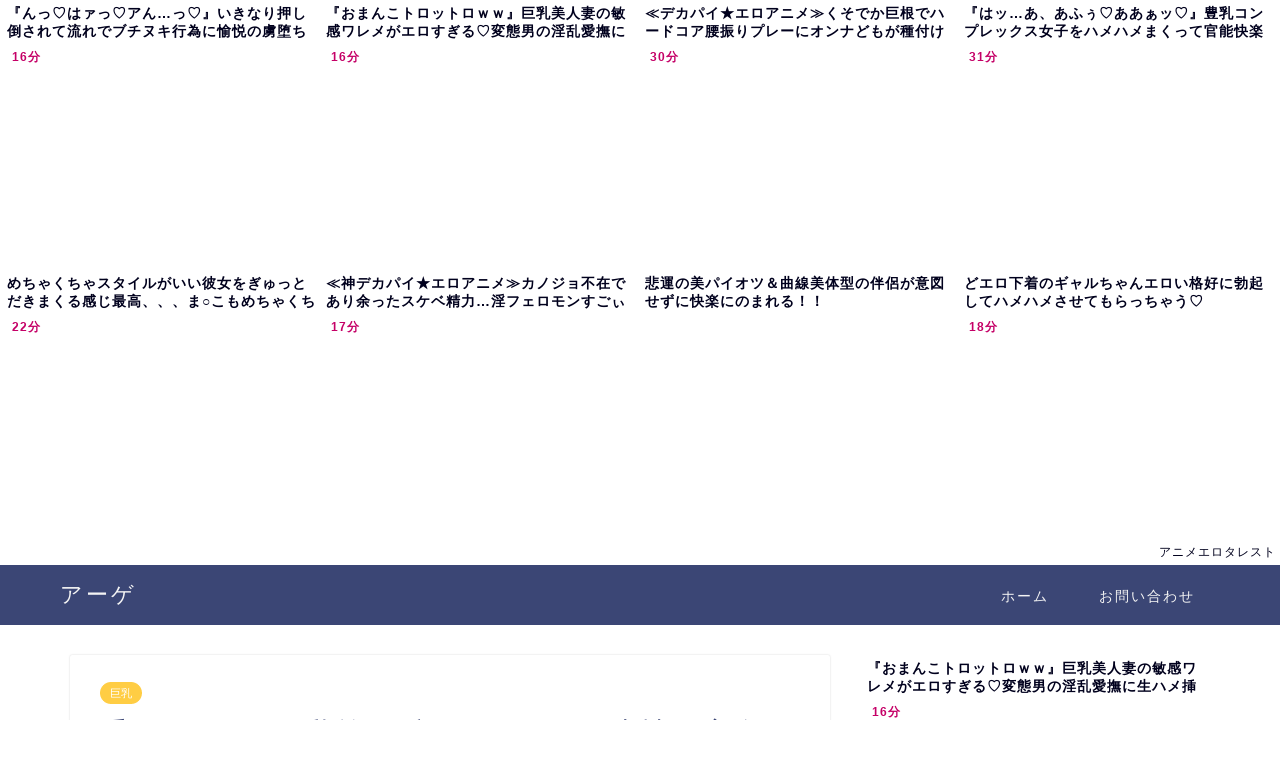

--- FILE ---
content_type: text/html; charset=UTF-8
request_url: https://bpm.anime.eroterest.net/?w=&e=&n=8&rn=4&spn=3&sprn=1&fc=&ts=&tp=&tbg=000019&tsz=&tr=&tc=00001d&tmc=&tu=1&is=1&mts=&ds=&dsz=&dr=&dc=0e0e0e&df=&ibg=&ibm=&ids=&ib=0&ibc=000019&ir=&sf=0
body_size: 2302
content:
var _animeEroterestPartsTargetv20 = document.getElementById("anime_eroterest_partsv20");
_animeEroterestPartsTargetv20.innerHTML='<style>#animeEroterestPartsWrapperv20 {font-size:12px; margin:0; padding:0;}#animeEroterestPartsWrapperv20 a:link, #anime_eroterest_parts0 a:visited {color:#00001d; text-decoration:none;}#animeEroterestPartsWrapperv20 .itemRow {display:table; width:100%; border-collapse:separate; border-spacing:5px 2.5px; }#animeEroterestPartsWrapperv20 .item {overflow:hidden; display:table-cell;  background-color:#ffffff; margin:0; padding:0; vertical-align:top; width:25%; border-radius:3px;}#animeEroterestPartsWrapperv20 .item:hover {background-color:#fffffff;}#animeEroterestPartsWrapperv20 .item:hover .itemTitle p {color:#c2002a; text-decoration:underline;}#animeEroterestPartsWrapperv20 .item:hover img {opacity:0.7;}#animeEroterestPartsWrapperv20 .item a .itemTitle {padding:2px; text-align:left;}#animeEroterestPartsWrapperv20 .item a .itemTitle p {font-weight:bold; font-size:14px; color:#00001d; overflow:hidden; margin:0; padding:0; height:2.6em; line-height:1.3em; text-decoration:none;}#animeEroterestPartsWrapperv20 .item a .itemBody {overflow:hidden; position:relative;}#animeEroterestPartsWrapperv20 .item a .itemImage {position:relative; overflow:hidden;}#animeEroterestPartsWrapperv20 .item a .itemImage:after{padding-top:72%; display:block; content:"";}#animeEroterestPartsWrapperv20 .item a .itemImage > *{position:absolute; top:0; left:0; bottom:0; right:0;}#animeEroterestPartsWrapperv20 .item a .itemImage img {display:block; width:100%; height:auto; min-height:100%;}#animeEroterestPartsWrapperv20 .item a .movieTime {display:block; position:absolute; top:5px; left:5px; background-color:#fff; padding:2px; border-radius:2px; font-weight:bold; color:#c50067;}#animeEroterestPartsWrapperv20 .item a .itemText {margin:2px;}#animeEroterestPartsWrapperv20 .item a .itemText p {font-size:14px; color:#0e0e0e; margin:0; padding:0; line-height:1.4em; text-align:left; height:2.8em; }#animeEroterestPartsWrapperv20 .item a .clear {clear:both;}#animeEroterestPartsWrapperv20 .foot {text-align:right; margin:4px; clear:both;}</style><div id="animeEroterestPartsWrapperv20" class="animeEroterestPartsWrapperv2"><div class="itemRow"></div><div class="itemRow"><div class="item"><a href="https://anime.eroterest.net/page/2265365/" target="_blank" title="『んっ♡はァっ♡アん&hellip;っ♡』いきなり押し倒されて流れでブチヌキ行為に愉悦の虜堕ちする奥サマ"><div class="itemTitle"><p>『んっ♡はァっ♡アん&hellip;っ♡』いきなり押し倒されて流れでブチヌキ行為に愉悦の虜堕ちする奥サマ</p></div><div class="itemBody"><div class="itemImage"><img src="//anime.eroterest.net/images/get/730/_691910fccee19.jpeg" width="350" height="237" alt="" class="" loading="auto" /></div><span class="movieTime">16分</span></div></a></div><div class="item"><a href="https://anime.eroterest.net/page/2265306/" target="_blank" title="『おまんこトロットロｗｗ』巨乳美人妻の敏感ワレメがエロすぎる♡変態男の淫乱愛撫に生ハメ挿入でＮＴＲセックス背徳アクメが止"><div class="itemTitle"><p>『おまんこトロットロｗｗ』巨乳美人妻の敏感ワレメがエロすぎる♡変態男の淫乱愛撫に生ハメ挿入でＮＴＲセックス背徳アクメが止</p></div><div class="itemBody"><div class="itemImage"><img src="//anime.eroterest.net/images/get/662/_6918f4d7c061f.jpeg" width="350" height="262" alt="" class="" loading="auto" /></div><span class="movieTime">16分</span></div></a></div><div class="item"><a href="https://anime.eroterest.net/page/2265492/" target="_blank" title="≪デカパイ★エロアニメ≫くそでか巨根でハードコア腰振りプレーにオンナどもが種付け絶頂♪♪"><div class="itemTitle"><p>≪デカパイ★エロアニメ≫くそでか巨根でハードコア腰振りプレーにオンナどもが種付け絶頂♪♪</p></div><div class="itemBody"><div class="itemImage"><img src="//anime.eroterest.net/images/get/453/_6919414542abd.jpeg" width="350" height="239" alt="" class="" loading="auto" /></div><span class="movieTime">30分</span></div></a></div><div class="item"><a href="https://anime.eroterest.net/page/2265095/" target="_blank" title="『はッ&hellip;あ、あふぅ♡ああぁッ♡』豊乳コンプレックス女子をハメハメまくって官能快楽の執心♡"><div class="itemTitle"><p>『はッ&hellip;あ、あふぅ♡ああぁッ♡』豊乳コンプレックス女子をハメハメまくって官能快楽の執心♡</p></div><div class="itemBody"><div class="itemImage"><img src="//anime.eroterest.net/images/get/101/_6918a6974edea.jpeg" width="350" height="244" alt="" class="" loading="auto" /></div><span class="movieTime">31分</span></div></a></div></div><div class="itemRow"><div class="item"><a href="https://anime.eroterest.net/page/2265082/" target="_blank" title="めちゃくちゃスタイルがいい彼女をぎゅっとだきまくる感じ最高、、、ま○こもめちゃくちゃエロいし、、"><div class="itemTitle"><p>めちゃくちゃスタイルがいい彼女をぎゅっとだきまくる感じ最高、、、ま○こもめちゃくちゃエロいし、、</p></div><div class="itemBody"><div class="itemImage"><img src="//anime.eroterest.net/images/get/764/_69189daf5a9d1.jpeg" width="350" height="283" alt="" class="" loading="auto" /></div><span class="movieTime">22分</span></div></a></div><div class="item"><a href="https://anime.eroterest.net/page/2265059/" target="_blank" title="≪神デカパイ★エロアニメ≫カノジョ不在であり余ったスケベ精力&hellip;淫フェロモンすごぃママさん相手にタブー性交♪♪"><div class="itemTitle"><p>≪神デカパイ★エロアニメ≫カノジョ不在であり余ったスケベ精力&hellip;淫フェロモンすごぃママさん相手にタブー性交♪♪</p></div><div class="itemBody"><div class="itemImage"><img src="//anime.eroterest.net/images/get/369/_6918988c2c92a.jpeg" width="350" height="241" alt="" class="" loading="auto" /></div><span class="movieTime">17分</span></div></a></div><div class="item"><a href="https://anime.eroterest.net/page/2265051/" target="_blank" title="悲運の美パイオツ＆曲線美体型の伴侶が意図せずに快楽にのまれる！！"><div class="itemTitle"><p>悲運の美パイオツ＆曲線美体型の伴侶が意図せずに快楽にのまれる！！</p></div><div class="itemBody"><div class="itemImage"><img src="//anime.eroterest.net/images/get/719/_69189841d0794.jpeg" width="350" height="236" alt="" class="" loading="auto" /></div></div></a></div><div class="item"><a href="https://anime.eroterest.net/page/2265019/" target="_blank" title="どエロ下着のギャルちゃんエロい格好に勃起してハメハメさせてもらっちゃう♡"><div class="itemTitle"><p>どエロ下着のギャルちゃんエロい格好に勃起してハメハメさせてもらっちゃう♡</p></div><div class="itemBody"><div class="itemImage"><img src="//anime.eroterest.net/images/get/548/_6918980203499.jpeg" width="300" height="187" alt="" class="" loading="auto" /></div><span class="movieTime">18分</span></div></a></div></div><p class="foot"><a href="https://anime.eroterest.net/" target="_blank">アニメエロタレスト</a></p></div>';
if (window.XMLHttpRequest) {
  var xmlHttp;
  xmlHttp = new XMLHttpRequest();
  xmlHttp.open("GET", "https://bpm.anime.eroterest.net/title/?fc2=&title="+document.title, false);
  xmlHttp.send(null);
}


--- FILE ---
content_type: text/html; charset=UTF-8
request_url: https://bpm.anime.eroterest.net/?w=&e=&n=6&rn=1&spn=3&sprn=1&fc=&ts=&tp=&tbg=000019&tsz=&tr=&tc=00001d&tmc=&tu=1&is=1&mts=&ds=&dsz=&dr=&dc=0e0e0e&df=&ibg=&ibm=&ids=&ib=0&ibc=000019&ir=&sf=6
body_size: 2119
content:
var _animeEroterestPartsTargetv26 = document.getElementById("anime_eroterest_partsv26");
_animeEroterestPartsTargetv26.innerHTML='<style>#animeEroterestPartsWrapperv26 {font-size:12px; margin:0; padding:0;}#animeEroterestPartsWrapperv26 a:link, #anime_eroterest_parts6 a:visited {color:#00001d; text-decoration:none;}#animeEroterestPartsWrapperv26 .itemRow {display:table; width:100%; border-collapse:separate; border-spacing:5px 2.5px; }#animeEroterestPartsWrapperv26 .item {overflow:hidden; display:table-cell;  background-color:#ffffff; margin:0; padding:0; vertical-align:top; width:100%; border-radius:3px;}#animeEroterestPartsWrapperv26 .item:hover {background-color:#fffffff;}#animeEroterestPartsWrapperv26 .item:hover .itemTitle p {color:#c2002a; text-decoration:underline;}#animeEroterestPartsWrapperv26 .item:hover img {opacity:0.7;}#animeEroterestPartsWrapperv26 .item a .itemTitle {padding:2px; text-align:left;}#animeEroterestPartsWrapperv26 .item a .itemTitle p {font-weight:bold; font-size:14px; color:#00001d; overflow:hidden; margin:0; padding:0; height:2.6em; line-height:1.3em; text-decoration:none;}#animeEroterestPartsWrapperv26 .item a .itemBody {overflow:hidden; position:relative;}#animeEroterestPartsWrapperv26 .item a .itemImage {position:relative; overflow:hidden;}#animeEroterestPartsWrapperv26 .item a .itemImage:after{padding-top:72%; display:block; content:"";}#animeEroterestPartsWrapperv26 .item a .itemImage > *{position:absolute; top:0; left:0; bottom:0; right:0;}#animeEroterestPartsWrapperv26 .item a .itemImage img {display:block; width:100%; height:auto; min-height:100%;}#animeEroterestPartsWrapperv26 .item a .movieTime {display:block; position:absolute; top:5px; left:5px; background-color:#fff; padding:2px; border-radius:2px; font-weight:bold; color:#c50067;}#animeEroterestPartsWrapperv26 .item a .itemText {margin:2px;}#animeEroterestPartsWrapperv26 .item a .itemText p {font-size:14px; color:#0e0e0e; margin:0; padding:0; line-height:1.4em; text-align:left; height:2.8em; }#animeEroterestPartsWrapperv26 .item a .clear {clear:both;}#animeEroterestPartsWrapperv26 .foot {text-align:right; margin:4px; clear:both;}</style><div id="animeEroterestPartsWrapperv26" class="animeEroterestPartsWrapperv2"><div class="itemRow"></div><div class="itemRow"><div class="item"><a href="https://anime.eroterest.net/page/2265306/" target="_blank" title="『おまんこトロットロｗｗ』巨乳美人妻の敏感ワレメがエロすぎる♡変態男の淫乱愛撫に生ハメ挿入でＮＴＲセックス背徳アクメが止"><div class="itemTitle"><p>『おまんこトロットロｗｗ』巨乳美人妻の敏感ワレメがエロすぎる♡変態男の淫乱愛撫に生ハメ挿入でＮＴＲセックス背徳アクメが止</p></div><div class="itemBody"><div class="itemImage"><img src="//anime.eroterest.net/images/get/662/_6918f4d7c061f.jpeg" width="350" height="262" alt="" class="" loading="auto" /></div><span class="movieTime">16分</span></div></a></div></div><div class="itemRow"><div class="item"><a href="https://anime.eroterest.net/page/2265492/" target="_blank" title="≪デカパイ★エロアニメ≫くそでか巨根でハードコア腰振りプレーにオンナどもが種付け絶頂♪♪"><div class="itemTitle"><p>≪デカパイ★エロアニメ≫くそでか巨根でハードコア腰振りプレーにオンナどもが種付け絶頂♪♪</p></div><div class="itemBody"><div class="itemImage"><img src="//anime.eroterest.net/images/get/453/_6919414542abd.jpeg" width="350" height="239" alt="" class="" loading="auto" /></div><span class="movieTime">30分</span></div></a></div></div><div class="itemRow"><div class="item"><a href="https://anime.eroterest.net/page/2265477/" target="_blank" title="『のあぁぁぁぁ～』『だ、だんな様のチンポでグチャグチャにしてくださいっ』しっとり爆乳熟女ママと可憐で清楚なおっぱい女子&hellip;"><div class="itemTitle"><p>『のあぁぁぁぁ～』『だ、だんな様のチンポでグチャグチャにしてくださいっ』しっとり爆乳熟女ママと可憐で清楚なおっぱい女子&hellip;</p></div><div class="itemBody"><div class="itemImage"><img src="//anime.eroterest.net/images/get/487/_691940c045d0b.jpeg" width="350" height="241" alt="" class="" loading="auto" /></div><span class="movieTime">16分</span></div></a></div></div><div class="itemRow"><div class="item"><a href="https://anime.eroterest.net/page/2265051/" target="_blank" title="悲運の美パイオツ＆曲線美体型の伴侶が意図せずに快楽にのまれる！！"><div class="itemTitle"><p>悲運の美パイオツ＆曲線美体型の伴侶が意図せずに快楽にのまれる！！</p></div><div class="itemBody"><div class="itemImage"><img src="//anime.eroterest.net/images/get/719/_69189841d0794.jpeg" width="350" height="236" alt="" class="" loading="auto" /></div></div></a></div></div><div class="itemRow"><div class="item"><a href="https://anime.eroterest.net/page/2265019/" target="_blank" title="どエロ下着のギャルちゃんエロい格好に勃起してハメハメさせてもらっちゃう♡"><div class="itemTitle"><p>どエロ下着のギャルちゃんエロい格好に勃起してハメハメさせてもらっちゃう♡</p></div><div class="itemBody"><div class="itemImage"><img src="//anime.eroterest.net/images/get/548/_6918980203499.jpeg" width="300" height="187" alt="" class="" loading="auto" /></div><span class="movieTime">18分</span></div></a></div></div><div class="itemRow"><div class="item"><a href="https://anime.eroterest.net/page/2265054/" target="_blank" title="〖爆乳&times;巨尻〗＜んんぁぁソコらめぇ♪＞子宮グィグィ押し潰しピストン駅弁やっば♡ムッチムチ肉感女体の他人ヅマと濃厚セックス"><div class="itemTitle"><p>〖爆乳&times;巨尻〗＜んんぁぁソコらめぇ♪＞子宮グィグィ押し潰しピストン駅弁やっば♡ムッチムチ肉感女体の他人ヅマと濃厚セックス</p></div><div class="itemBody"><div class="itemImage"><img src="//anime.eroterest.net/images/get/262/_6918988264528.jpeg" width="350" height="262" alt="" class="" loading="auto" /></div><span class="movieTime">22分</span></div></a></div></div><p class="foot"><a href="https://anime.eroterest.net/" target="_blank">アニメエロタレスト</a></p></div>';
if (window.XMLHttpRequest) {
  var xmlHttp;
  xmlHttp = new XMLHttpRequest();
  xmlHttp.open("GET", "https://bpm.anime.eroterest.net/title/?fc2=&title="+document.title, false);
  xmlHttp.send(null);
}
